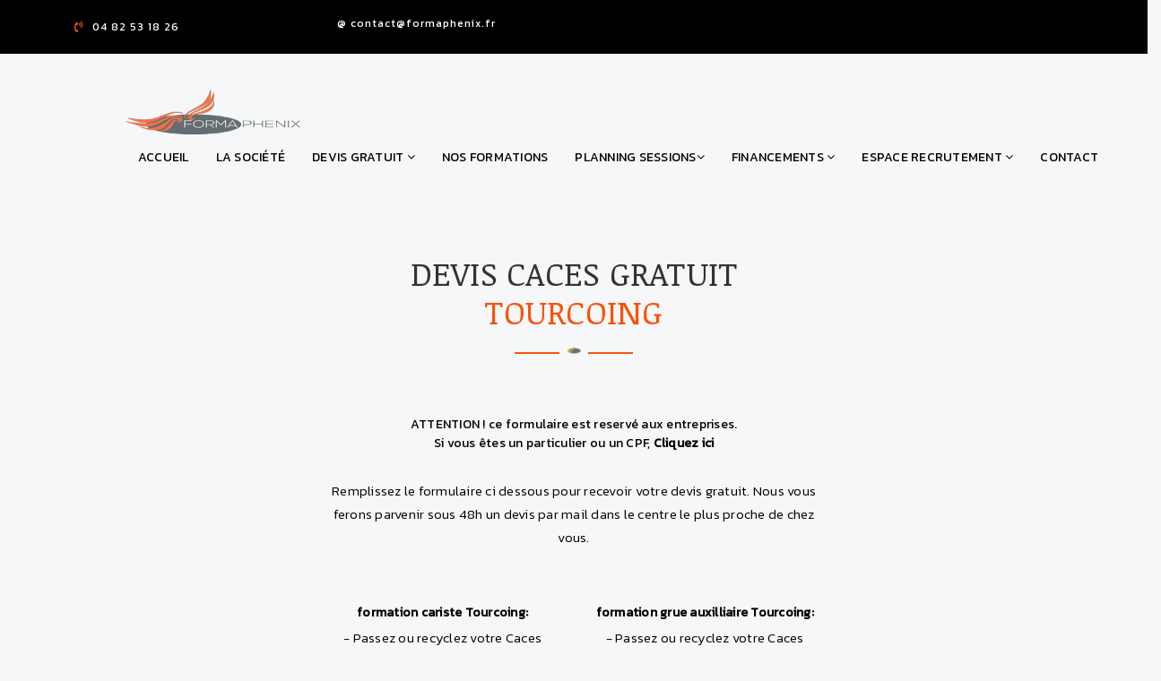

--- FILE ---
content_type: text/html; charset=UTF-8
request_url: http://formaphenix.fr/formation_caces-Tourcoing-44.html
body_size: 7108
content:

<!DOCTYPE html>
<html lang="fr">


<head>
    <meta charset="utf-8">
    <meta http-equiv="X-UA-Compatible" content="IE=edge">
    <meta name="viewport" content="width=device-width, initial-scale=1">
    <!-- Favicon -->
    <link href="images/apple-icon.png" rel="icon" type="image/png">
    <link href="images/favicon.png" rel="shortcut icon" type="image/png">

    <meta http-equiv="Content-Type" content="text/html; charset=utf-8" />
    <!-- Title -->
          <title>Formation CACES Tourcoing</title>
      
      <meta name="keywords" content="caces Tourcoing,formation caces Tourcoing,formation cariste Tourcoing,formation conducteur d'engins Tourcoing,formation nacelle Tourcoing,formation grue auxilliaire Tourcoing,formation pont roulant Tourcoing,formation gerbeurs Tourcoing" />
      <meta name="description" content="Votre formation CACES chariot, engins de chantier, nacelle, grue auxiliaire, ponts roulants a Tourcoing . Devis Gratuit, calendrier et inscriptions en ligne." />
      <meta name="identifier-url" content="http://www.formaphenix.fr" />
      <meta name="robots" content="index, follow, all">
        
    <!-- css file -->
    <link rel="stylesheet" href="css/bootstrap.min.css">
    <!-- scrolling-nav stylesheet -->
    <link href="https://fonts.googleapis.com/css?family=Noticia+Text" rel="stylesheet">
    <link href="css/scrolling-nav.css" rel="stylesheet">
    <link rel="stylesheet" href="css/style.css">
    <!-- Responsive stylesheet -->
    <link rel="stylesheet" href="css/responsive.css">

    <!-- HTML5 shim and Respond.js for IE8 support of HTML5 elements and media queries -->
    <!-- WARNING: Respond.js doesn't work if you view the page via file:// -->
    <!--[if lt IE 9]>
      <script src="https://oss.maxcdn.com/html5shiv/3.7.3/html5shiv.min.js"></script>
      <script src="https://oss.maxcdn.com/respond/1.4.2/respond.min.js"></script>
    <![endif]-->
</head>




<!-- script start from here -->
<script type="text/javascript" src="js/jquery.js"></script>
<script type="text/javascript" src="js/bootstrap.min.js"></script>
<script type="text/javascript" src="js/bootstrap-dropdownhover.min.js"></script>
<script type="text/javascript" src="js/isotope.js"></script>
<script type="text/javascript" src="js/stellar.js"></script>
<script type="text/javascript" src="js/owl.carousel.min.js"></script>
<script type="text/javascript" src="js/jquery.magnific-popup.min.js"></script>
<script type="text/javascript" src="js/jquery.masonry.min.js"></script>
<script type="text/javascript" src="js/jquery.scrollUp.js"></script>


<link href="https://cdn.jsdelivr.net/npm/select2@4.1.0-rc.0/dist/css/select2.min.css" rel="stylesheet" />
<script src="https://cdn.jsdelivr.net/npm/select2@4.1.0-rc.0/dist/js/select2.min.js"></script>


<link href="https://cdn.datatables.net/1.10.23/css/jquery.dataTables.min.css" rel="stylesheet" />
<script src="https://cdn.datatables.net/1.10.23/js/jquery.dataTables.min.js"></script>

<link href="https://fonts.googleapis.com/icon?family=Material+Icons" rel="stylesheet">

<!-- Scrolling Nav JavaScript -->
<script src="js/jquery.easing.min.js"></script>
<script src="js/scrolling-nav.js"></script>

<!-- Google Map Javascript Codes -->
<script src="http://maps.google.com/maps/api/js?key=AIzaSyABqK-5ngi3F1hrEsk7-mCcBPsjHM5_Gj0"></script>
<script src="js/jquery.googlemap.js"></script>


<!-- Custom script for all pages -->
<script type="text/javascript" src="js/script.js"></script>


<body id="page-top">
    <div class="preloader"></div>
    <!-- Main Header Start -->
    <header class="main-header">
        <div class="header-top-bar">
            <div class="container">
                <div class="row">
                    <div class="col-xs-12 col-sm-4 col-md-3">
                        <div class="top-bar-col contact-num">
                            <ul>
                                <li><a href="tel:+33482531826"><i class="lnr lnr-phone"></i>04 82 53 18 26</a></li>
                            </ul>
                        </div>
                    </div>
                    <div class="col-xs-12 col-sm-4 col-md-3">
                        <div class="top-bar-col contact-num">
                            <ul>
                               <li><a href="#">@ contact@formaphenix.fr</a></li>
                            </ul>
                        </div>
                    </div>                      
                    
                </div>
            </div>
        </div>
        <div class="header-nav scrollingto-fixed">
            <div class="container-fluid">
                <div class="row">
                    <div class="col-md-12 col-sm-12">
                        <nav class="navbar navbar-default navbar">
                        <div class="container navbar">
                            <!-- Brand and toggle get grouped for better mobile display -->
                            <div class="navbar-header">
                            <button type="button" class="navbar-toggle collapsed" data-toggle="collapse" data-target="#bs-example-navbar-collapse-1" aria-expanded="false">
                            <span class="sr-only">Toggle navigation</span>
                            <span class="icon-bar"></span>
                            <span class="icon-bar"></span>
                            <span class="icon-bar"></span>
                            </button>
                            <a class="navbar-brand" href="index.php">
                                <img src="images/logo.png" alt="logo FORMAPHENIX">
                            </a>
                            </div>
                            <!-- Collect the nav links, forms, and other content for toggling -->
                            <div class="collapse navbar-collapse" style="margin-right:-15px; margin-left:-15px;" id="bs-example-navbar-collapse-1">
                                <ul class="nav navbar-nav navbar-right" data-hover="dropdown" data-animations="flipInY">
                                    <li><a href="index.php">Accueil</a></li>                              
                                    <li><a href="societe.php">La Société</a></li>
                                    <li class="dropdown">
                                        <a href="devis.php" class="dropdown-toggle" data-toggle="dropdown"  aria-haspopup="true" aria-expanded="false">Devis Gratuit <i class="fa fa-angle-down"></i></a>
                                        <ul class="dropdown-menu">
                                          <li><a href="faireUnDevis.php?formation=CACES">Devis CACES</a></li>
                                          <li><a href="faireUnDevis.php?formation=AIPR">Devis AIPR</a></li>
                                          <li><a href="faireUnDevis.php?formation=HABILITATIONS_ELECTRIQUES">Devis HABILITATIONS ELECTRIQUES</a></li>
                                          <li><a href="faireUnDevis.php?formation=SAUVETEUR_SECOURISTE_DU_TRAVAIL">Devis SAUVETEUR SECOURISTE DU TRAVAIL</a></li>
                                        </ul>
                                    </li>
                                    <li><a href="nos-formations.php">nos formations</a></li>
                                    <li class="dropdown">
                                        <a href="recherchestage.php" class="dropdown-toggle" data-toggle="dropdown"  aria-haspopup="true" aria-expanded="false">Planning Sessions<i class="fa fa-angle-down"></i></a>
                                        <ul class="dropdown-menu">
                                          <li><a href="planningChoisir.php?formation=CACES">Plannings CACES</a></li>
                                          <li><a href="planningChoisir.php?formation=AIPR">Plannings AIPR</a></li>
                                          <li><a href="planningChoisir.php?formation=HABILITATIONS_ELECTRIQUES">Plannings HABILITATIONS ELECTRIQUES</a></li>
                                          <li><a href="planningChoisir.php?formation=SAUVETEUR_SECOURISTE_DU_TRAVAIL">Plannings SAUVETEUR SECOURISTE DU TRAVAIL</a></li>
                                        </ul>
                                    </li>
                                    <li class="dropdown">
                                        <a href="#" class="dropdown-toggle" data-toggle="dropdown"  aria-haspopup="true" aria-expanded="false">Financements <i class="fa fa-angle-down"></i></a>
                                        <ul class="dropdown-menu">
                                            <li><a href="financement_caces_demandeur_emploi.php">Pole Emploi</a></li>
                                            <li><a href="financement_caces_salarie.php">Salariés</a></li>
                                            <li><a href="financement_caces_interimaire.php">Interimaires</a></li>
                                        </ul>
                                    </li>
                                    <li class="dropdown">
                                        <a href="#" class="dropdown-toggle" data-toggle="dropdown"  aria-haspopup="true" aria-expanded="false">Espace recrutement <i class="fa fa-angle-down"></i></a>
                                        <ul class="dropdown-menu">
                                            <li><a href="recrutement_formateur.php">Vous êtes formateur</a></li>
                                            <li><a href="recrutement_candidat.php">Vous êtes candidat</a></li>
                                        </ul>
                                    </li>
                                    <li><a href="contact.php">Contact</a></li>
                                </ul>
                            </div><!-- /.navbar-collapse -->
                        </div><!-- /.container-fluid -->
                        </nav>
                    </div>
                </div>
            </div>
        </div>
        <!-- Facebook Pixel Code -->
<script>
!function(f,b,e,v,n,t,s)
{if(f.fbq)return;n=f.fbq=function(){n.callMethod?
n.callMethod.apply(n,arguments):n.queue.push(arguments)};
if(!f._fbq)f._fbq=n;n.push=n;n.loaded=!0;n.version='2.0';
n.queue=[];t=b.createElement(e);t.async=!0;
t.src=v;s=b.getElementsByTagName(e)[0];
s.parentNode.insertBefore(t,s)}(window, document,'script',
'https://connect.facebook.net/en_US/fbevents.js');
fbq('init', '366103815288021');
fbq('track', 'PageView');
</script>
<noscript><img height="1" width="1" style="display:none"
src="https://www.facebook.com/tr?id=366103815288021&ev=PageView&noscript=1"
/></noscript>
<!-- End Facebook Pixel Code -->
<meta name="facebook-domain-verification" content="i72n3hgim5adj8cj3s4qd2kd612wuf" />

<!-- Global site tag (gtag.js) - Google Analytics -->
<script async src="https://www.googletagmanager.com/gtag/js?id=UA-105896132-1"></script>
<script>
  window.dataLayer = window.dataLayer || [];
  function gtag(){dataLayer.push(arguments);}
  gtag('js', new Date());

  gtag('config', 'UA-105896132-1');
</script>


    </header>



<form method="post" id="saisieCACES" name="saisieCACES" action="verificationdevis.php?formation=CACES">
  <div class="container">
    </br></br>
    <div class="row">
        <div class="col-md-6 col-md-offset-3 text-center">
            <div class="section-title">
                <h1>DEVIS CACES GRATUIT <span>Tourcoing</span></h1>
                <div class="title-img">
                    <img src="images/style.png" alt="">
                </div>
            </div>
        </div>
    </div>
    <div class="row">
        <div class="col-md-6 col-md-offset-3 text-center">
            <div class="section-title">
            ATTENTION ! ce formulaire est reservé aux entreprises. <br>Si vous êtes un particulier ou un CPF, <a href="rechercheCACES_CPF.php"><strong>Cliquez ici</strong></a>    
            
            <p>Remplissez le formulaire ci dessous pour recevoir votre devis gratuit.
Nous vous ferons parvenir sous 48h un devis par mail dans le centre le plus proche de chez vous. </p></div>
        </div>
    </div>  
    <div class="row">
      <div class="col-md-offset-3">  
        <div class="col-md-4 text-center">

          <label for="1">formation cariste Tourcoing:</label></br>
          <p>- Passez ou recyclez votre Caces R489.</p>
          <img src="http://www.formationcaces.net/images/villes/chariot-44.jpg" id="1" class="img-rounded" alt="formation cariste Tourcoing" style="width:33%"></br></br>

          <label for="2">formation conducteur d'engins Tourcoing:</label></br>
          <p>- Passez ou recyclez votre Caces R482.</p>
          <img src="http://www.formationcaces.net/images/villes/engin-44.jpg" id="2" class="img-rounded" alt="formation conducteur d'engins Tourcoing" style="width:33%"></br></br>

          <label for="3">formation nacelle Tourcoing:</label></br>
          <p>- Passez ou recyclez votre Caces R486.</p>
          <img src="http://www.formationcaces.net/images/villes/nacelle-44.jpg" id="3" class="img-rounded" alt="formation nacelle Tourcoing" style="width:33%"></br></br>
          
        </div>
        <div class="col-md-4 text-center">
          <label for="4">formation grue auxilliaire Tourcoing:</label></br>
          <p>- Passez ou recyclez votre Caces R490.</p>
          <img src="http://www.formationcaces.net/images/villes/grueaux-44.jpg" id="4" class="img-rounded" alt="formation grue auxilliaire Tourcoing" style="width:33%"></br></br>

          <label for="5">formation pont roulant Tourcoing:</label></br>
          <p>- Passez ou recyclez votre Caces R484.</p>
          <img src="http://www.formationcaces.net/images/villes/pont-44.jpg" id="5" class="img-rounded" alt="formation pont roulant Tourcoing" style="width:33%"></br></br>

          <label for="6">formation gerbeurs Tourcoing:</label></br>
          <p>- Passez ou recyclez votre Caces R485.</p>
          <img src="http://www.formationcaces.net/images/C06.jpg" id="6" class="img-rounded" alt="formation gerbeurs Tourcoing" style="width:33%"></br></br>
        </div>
      </div> 
    </div> 
    <div class="row">
      <div class="col-md-6 col-md-offset-3">
        <div class="form-group">
          <label for="SOCIETE">SOCIETE (*):</label>
          <input type="text" class="form-control text-center" id="SOCIETE" name="SOCIETE" required="required">
        </div>
        <div class="form-group">
          <label for="SIRET">SIRET :</label>
          <input type="text" class="form-control text-center" id="SIRET" name="SIRET">
        </div>
        <div class="form-group">
          <label for="NOM">NOM (*):</label>
          <input type="text" class="form-control text-center" id="NOM"  name="NOM" required="required">
        </div>
        <div class="form-group">
          <label for="PRENOM">PRENOM:</label>
          <input type="text" class="form-control text-center" id="PRENOM" name="PRENOM" >
        </div>
        <div class="form-group">
          <label for="ADRESSE">ADRESSE:</label>
          <input type="text" class="form-control text-center" id="ADRESSE" name="ADRESSE" >
        </div>
        <div class="form-group">
          <label for="VILLE">VILLE (*):</label>
          <input type="text" class="form-control text-center" id="VILLE" name="VILLE"  required="required">
        </div>
        <div class="form-group">
          <label for="CODEPOSTAL">CODE POSTAL (*):</label>
          <input type="text" class="form-control text-center" id="CODEPOSTAL" name="CODEPOSTAL" required="required">
        </div>
        <div class="form-group">
          <label for="TELEPHONE">TELEPHONE (*):</label>
          <input type="text" class="form-control text-center" id="TELEPHONE" name="TELEPHONE"  required="required">
        </div>
        <div class="form-group">
          <label for="FAX">FAX:</label>
          <input type="text" class="form-control text-center" id="FAX" name="FAX" >
        </div>
        <div class="form-group">
          <label for="MAIL">MAIL (*):</label>
          <input type="email" class="form-control text-center" id="MAIL" name="MAIL"  required="required">
        </div>
        <div class="row">
          <div class="col-md-6 col-md-offset-3 text-center">
                <h2>VOTRE PROJET</h2>
          </div>
        </div>
        <div class="form-group">
          <label for="CIVILITE">CIVILITÉ:</label>
          <div class="radio">
            <label class="radio-inline"><input type="radio" name="CIVILITE" value="Monsieur" id="CIVILITE" checked>Monsieur</label>
            <label class="radio-inline"><input type="radio" name="CIVILITE" value="Madame" id="CIVILITE">Madame</label>
          </div>
        </div>
        <div class="form-group">
          <label for="NOMPARTICIPANT">NOM DU PARTICIPANT (*):</label>
          <input type="text" class="form-control text-center" id="NOMPARTICIPANT" name="NOMPARTICIPANT"  required="required">
        </div>
        <div class="form-group">
          <label for="typeformation">CACES:</label>
          <select class="form-control text-center" id="typeformation" name="typeformation" >
            <option value="C01">CACES R484 - Ponts Roulants et Portiques</option>
            <option value="C02">CACES R482 - Engins de chantier</option>
            <option value="C03">CACES R486 - Nacelles</option>
            <option value="C04">CACES R489 - Chariots automoteurs</option>
            <option value="C05">CACES R490 - Grue Auxiliaire </option>
            <option value="C06">CACES R485 - Gerbeur accompagnant </option>
          </select>
        </div>
        <div class="form-group">
          <label for="CATEGORIES">CATEGORIES  (*):</label>
          <input type="text" class="form-control text-center" id="CATEGORIES" name="CATEGORIES"  required="required">
        </div>
        <div class="form-group">
          <label for="TYPE">TYPE (*):</label>
          <select class="form-control text-center js-example-basic-single" id="TYPE" name="TYPE">
            <option>Initial</option>
            <option>Recyclage</option>
          </select>
        </div>
        <div class="form-group">
          <label for="NIVEAU">NIVEAU (*):</label>
          <select class="form-control text-center js-example-basic-single" id="NIVEAU" name="NIVEAU">
            <option>Débutant</option>
            <option>Experimenté</option>
          </select>
        </div>
        <div class="form-group">
          <label for="LIEU">LIEU (*):</label>
          <select class="form-control text-center js-example-basic-single" id="LIEU" name="LIEU">
            <option>En centre</option>
            <option>Dans vos locaux</option>
          </select>
        </div>
        <div class="form-group">
          <label for="DEPARTEMENT">DEPARTEMENT:</label>
          <select class="form-control text-center js-example-basic-single" id="DEPARTEMENT" name="DEPARTEMENT"  >
            <option value="01">01 - Ain</option>
            <option value="02">02 - Aisne</option>
            <option value="03">03 - Allier</option>
            <option value="04">04 - Alpes de Hautes-Provence</option>
            <option value="05">05 - Hautes-Alpes</option>
            <option value="06">06 - Alpes-Maritimes</option>
            <option value="07">07 - Ardèche</option>
            <option value="08">08 - Ardennes</option>
            <option value="09">09 - Ariège</option>
            <option value="10">10 - Aube</option>
            <option value="11">11 - Aude</option>
            <option value="12">12 - Aveyron</option>
            <option value="13">13 - Bouches-du-Rhône</option>
            <option value="14">14 - Calvados</option>
            <option value="15">15 - Cantal</option>
            <option value="16">16 - Charente</option>
            <option value="17">17 - Charente-Maritime</option>
            <option value="18">18 - Cher</option>
            <option value="19">19 - Corrèze</option>
            <option value="2A">2A - Corse-du-Sud</option>
            <option value="2B">2B - Haute-Corse</option>
            <option value="21">21 - Côte-d-Or</option>
            <option value="22">22 - Côtes d-Armor</option>
            <option value="23">23 - Creuse</option>
            <option value="24">24 - Dordogne</option>
            <option value="25">25 - Doubs</option>
            <option value="26">26 - Drôme</option>
            <option value="27">27 - Eure</option>
            <option value="28">28 - Eure-et-Loir</option>
            <option value="29">29 - Finistère</option>
            <option value="30">30 - Gard</option>
            <option value="31">31 - Haute-Garonne</option>
            <option value="32">32 - Gers</option>
            <option value="33">33 - Gironde</option>
            <option value="34">34 - Hérault</option>
            <option value="35">35 - Ille-et-Vilaine</option>
            <option value="36">36 - Indre</option>
            <option value="37">37 - Indre-et-Loire</option>
            <option value="38">38 - Isère</option>
            <option value="39">39 - Jura</option>
            <option value="40">40 - Landes</option>
            <option value="41">41 - Loir-et-Cher</option>
            <option value="42">42 - Loire</option>
            <option value="43">43 - Haute-Loire</option>
            <option value="44">44 - Loire-Atlantique</option>
            <option value="45">45 - Loiret</option>
            <option value="46">46 - Lot</option>
            <option value="47">47 - Lot-et-Garonne</option>
            <option value="48">48 - Lozère</option>
            <option value="49">49 - Maine-et-Loire</option>
            <option value="50">50 - Manche</option>
            <option value="51">51 - Marne</option>
            <option value="52">52 - Haute-Marne</option>
            <option value="53">53 - Mayenne</option>
            <option value="54">54 - Meurthe-et-Moselle</option>
            <option value="55">55 - Meuse</option>
            <option value="56">56 - Morbihan</option>
            <option value="57">57 - Moselle</option>
            <option value="58">58 - Nièvre</option>
            <option value="59">59 - Nord</option>
            <option value="60">60 - Oise</option>
            <option value="61">61 - Orne</option>
            <option value="62">62 - Pas-de-Calais</option>
            <option value="63">63 - Puy-de-Dôme</option>
            <option value="64">64 - Pyrénées-Atlantiques</option>
            <option value="65">65 - Hautes-Pyrénées</option>
            <option value="66">66 - Pyrénées-Orientales</option>
            <option value="67">67 - Bas-Rhin</option>
            <option value="68">68 - Haut-Rhin</option>
            <option value="69">69 - Rhône</option>
            <option value="70">70 - Haute-Saône</option>
            <option value="71">71 - Saône-et-Loire</option>
            <option value="72">72 - Sarthe</option>
            <option value="73">73 - Savoie</option>
            <option value="74">74 - Haute-Savoie</option>
            <option value="75">75 - Paris</option>
            <option value="76">76 - Seine-Maritime</option>
            <option value="77">77 - Seine-et-Marne</option>
            <option value="78">78 - Yvelines</option>
            <option value="79">79 - Deux-Sèvres</option>
            <option value="80">80 - Somme</option>
            <option value="81">81 - Tarn</option>
            <option value="82">82 - Tarn-et-Garonne</option>
            <option value="83">83 - Var</option>
            <option value="84">84 - Vaucluse</option>
            <option value="85">85 - Vendée</option>
            <option value="86">86 - Vienne</option>
            <option value="87">87 - Haute-Vienne</option>
            <option value="88">88 - Vosges</option>
            <option value="89">89 - Yonne</option>
            <option value="90">90 - Territoire-de-Belfort</option>
            <option value="91">91 - Essonne</option>
            <option value="92">92 - Hauts-de-Seine</option>
            <option value="93">93 - Seine-Saint-Denis</option>
            <option value="94">94 - Val-de-Marne</option>
            <option value="95">95 - Val-d-Oise</option>      
          </select>
        </div> 
        <div class="form-group">
          <label for="NBSTAGIAIRES">NB STAGIAIRES (*):</label>
          <input type="text" class="form-control text-center" id="NBSTAGIAIRES"  name="NBSTAGIAIRES" required="required">
        </div>
        <div class="form-group">
          <label for="ECHEANCE">ECHEANCE:</label>
          <select class="form-control text-center js-example-basic-single" id="ECHEANCE" name="ECHEANCE" >
            <option>Janvier</option>
            <option>Février</option>
            <option>Mars</option>
            <option>Avril</option>
            <option>Mai</option>
            <option>Juin</option>
            <option>Juillet</option>
            <option>Août</option>
            <option>Septembre</option>
            <option>Octobre</option>
            <option>Novembre</option>
            <option>Décembre</option>
          </select>          
        </div>
        <div class="form-group">
          <label for="COMMENTAIRES">COMMENTAIRES:</label>
          <textarea class="form-control" rows="5" id="COMMENTAIRES" name="COMMENTAIRES" ></textarea>
        </div>
        <div class="form-group">
          <label for="captcha">ANTISPAM (*):</label>
          <p>Afin de lutter contre les spams, merci de résoudre le calcul suivant:
             combien font deux multiplié par trois?
          </p>
          <input type="text" class="form-control text-center" id="captcha"  name="captcha" oninput="debloquer()" required="required">
          <span id="error"> </span>
        </div>
        <p><b class="red">*Champs obligatoires</b></p>
        <button id="boutonValider" type="submit" class="btn btn-default btn btn-block">Envoyer</button></br></br>
        
      </div>  
    </div>
  </div>      
  
</form>


<script>
$(document).ready(function() {
    $('.js-example-basic-single').select2();
});

window.onload = function() {
  bloquer();
};
</script>




<style>
.select2-search { color: black; }
/* Each result */
.select2-results { color: black; }

</style>


    <!-- Footer Start -->
    <footer class="footer bg-style">
        <div class="container">
            <div class="row">
                <div class="col-md-4 col-sm-12">
                    <div class="footer-col footer-socila-col">
                        <h3>eNGAGEMENT QUALITE</h3>
                        <p><img class="img-responsive" src="images/LogoQualiopi.png" alt="CERTIFICATION QUALIOPI">
                        </p>
                        <p>FORMAPHENIX est certifié QUALIOPI. La certification qualité a été délivrée au titre de la catégorie suivante: actions de formation.</p>
                    </div>
                </div>
                <div class="col-md-4 col-sm-12">
                    <div class="footer-col">
                        <h3>nOUS CONTACTER</h3>
                        <div class="contact-info">
                            <h5><u>siège:</u><br>
20 chemin Louis Chirpaz (Allée C)<br>

                              69130 ECULLY
                            </h5>
                        </div>
                        <div class="contact-info">
                            <h5>Entreprises:
                            contact@formaphenix.fr</h5>
                             <h5>Autre:particuliers@formaphenix.fr</h5>
                             <h5>Heure d'ouverture: 9h</h5>
                             <h5>Heure de fermeture : 17h</h5>
                        </div>
                    </div>
                </div>
                <div class="col-md-4 col-sm-12">
                    <div class="footer-col">
                        <div class="footer-link clearfix">
                            <h3>Accès Rapide</h3>
                            <ul>
                                <li><a href="recherchestage.php">Planning Sessions</a>
                                </li>
                                <li><a href="devis.php">Devis</a>
                                </li>
                                <li><a href="contact.php">Contact</a>
                                </li>
                                <li><a href="quel-caces-choisir.php">Quel CACES Choisir ?</a>
                                </li>
                                <li><a href="liens.php">Liens</a>
                                </li>
                            </ul>
                        </div>
                    </div>
                </div>
                
            </div>
        </div>
        <div class="container-fluid copyright">
            <div class="row">
                <div class="col-md-6 col-md-offset-3 text-center">
                    <p>Copyright 2017 | All Rights Reserved </a>
                    </p>
                </div>
            </div>
        </div>
    </footer>




     <!-- Funfact START -->
    <script type="text/javascript">
        $(document).ready(function($) {
            $('.start-count').each(function() {
                var $this = $(this);
                $this.data('target', parseInt($this.html()));
                $this.data('counted', false);
                $this.html('0');
            });

            $(window).bind('scroll', function() {
                var speed = 3000;
                $('.start-count').each(function() {
                    var $this = $(this);
                    if (!$this.data('counted') && $(window).scrollTop() + $(window).height() >= $this.offset().top) {
                        $this.data('counted', true);
                        $this.animate({
                            dummy: 1
                        }, {
                            duration: speed,
                            step: function(now) {
                                var $this = $(this);
                                var val = Math.round($this.data('target') * now);
                                $this.html(val);
                                if (0 < $this.parent('.value').length) {
                                    $this.parent('.value').css('width', val + '%');
                                }
                            }
                        });
                    }
                });
            }).triggerHandler('scroll');
        });
    </script>
<!--<script src="//code.tidio.co/79eubrezhqmjrle3j9optei3xbl7d8br.js" async></script>-->
<!--Start of Tawk.to Script-->
<script type="text/javascript">
var Tawk_API=Tawk_API||{}, Tawk_LoadStart=new Date();
(function(){
var s1=document.createElement("script"),s0=document.getElementsByTagName("script")[0];
s1.async=true;
s1.src='https://embed.tawk.to/652d2c506fcfe87d54ba3a95/1hcs7a6su';
s1.charset='UTF-8';
s1.setAttribute('crossorigin','*');
s0.parentNode.insertBefore(s1,s0);
})();
</script>
<!--End of Tawk.to Script-->
</body>

</html>

--- FILE ---
content_type: text/css
request_url: http://formaphenix.fr/css/style.css
body_size: 7551
content:
@charset "utf-8";
/* CSS Document */

/************ TABLE OF CONTENTS ***************
1.  Fonts
2.  Included css Files
3.  General css
4.  Heading font size
5.  Section-title-css
6.  Button css start
7.  Scroll To Top 
8.  Header css
9.  Main slider css
10. wellcome css
11. Counter css
12. Service css
13. Team css
14. divider css 
15. clien css 
16. Portfolio css
17. Blog css
18. Testimonial css
19. FAQ css 
20. Contact css
21. Error css
22. Footer css
**********************************************/

/* ======================= 1. Fonts ========================= */

@import url('https://fonts.googleapis.com/css?family=Noticia+Text:400,400i,700,700i');
@import url('https://fonts.googleapis.com/css?family=Poppins:400,500,600,700');
@import url('https://fonts.googleapis.com/css?family=Kanit:300,400,700i');


/* ====================== 2. Included css Files ========================== */
@import "../css/font-awesome.min.css";
@import "../css/animate.min.css";
@import "../css/owl.css";
@import "../css/isotop.css";
@import "../css/fancyBox.css";
@import "../css/icofont.css";



/* ======================= 3. General css ========================== */
body {
    font-family: 'Kanit', sans-serif;
    font-weight: normal;
    color: #000;
    font-size: 14px;
    line-height: 21px;
    background-color: #F5F7F9;
    overflow-x: hidden;
    letter-spacing: 0.25px;
    -webkit-font-smoothing: antialiased;
    -moz-osx-font-smoothing: grayscale;
}
img {
    max-width: 100%;
    width: 100%;
    height: auto;
}
p { font-weight: 300;
    font-size: 15px;
    line-height: 26px;
    margin: 0;
}
ul,
ol {
    list-style: none;
    margin: 0;
    padding: 0;
}
a { 
    color: #000;
    text-decoration: none;
}
a:hover,
a:focus {
    color: #595959;
    text-decoration: none;
}
a:hover,
a:focus {
    outline: none !important;
}
a img {
    border: none;
}
span {
    color: #f9520b;
}
/* ======================= 4. Heading font size ======================= */
h1 {
    font-size: 36px;
}
h2 {
    font-size: 30px;
}
h3 {
    font-size: 18px;
}
h4 {
    font-size: 16px;
}
h5 {
    font-size: 14px;
}
h6 {
    font-size: 12px;
}
h1,
h2,
h3,
h4,
h5,
h6 {
    font-family: 'Noticia Text', serif;
    font-weight: 400;
    line-height: 1.2;
    color: #333333;
    margin-top: 0;
    margin-bottom: 10px;
    text-transform: uppercase;
}

/* ======================= 5. Section-title-css ============== */
.section {
    padding: 100px 0 70px;
}
.section-title {
    margin-bottom: 60px;
    text-align: center;
} 
.title-img {
    position: relative;
    display: inline-block;
    vertical-align: middle;
    height: 24px;
    width: 20px;
}
.title-img:after { 
    left: 20px;
    top: 14px;
    position: absolute;
    content: '';
    display: inline-block;
    vertical-align: middle;
    width: 50px;
    height: 2px;
    margin: 0 6px;
    background: #f9520b;
}
.title-img:before { 
    position: absolute;
    content: '';
    display: inline-block;
    vertical-align: middle;
    width: 50px;
    height: 2px;
    margin: 0 6px;
    background: #f9520b;
    right: 20px;
    top: 14px;
}

.section-title p {
    margin-top: 30px;
}
/***** padding ******/
.p-0 {
    padding: 0;
}
.padding-top-0 {
    padding-top: 0 !important;
} 
.padding-bottm-0 {
    padding-bottom: 0 !important;
}

/********** layer START ************/
.color {
    color: #f9520b;
}
.layer-black {
    position: relative;
}
.layer-black:before {
    content: " ";
    height: 100%;
    left: 0;
    position: absolute;
    top: 0;
    width: 100%;
    z-index: 0;
    background: rgba(0, 0, 0, 0.85);
}

.mx-border {
    border-bottom: 3px solid #f9520b;
    width: 50px;
    margin-bottom: 20px;
}
.iner-title .section-title h1 {
    color: #ffffff;
}
.iner-title {
    padding: 100px 0 70px;
    background-attachment: fixed;
    background-image: url(../images/bg/4.jpg);
    background-position: center center;
    background-repeat: no-repeat;
    background-size: cover;
}

.inner-page-col {
    color: #f9520b;
}
.inner-page-col a {
    color: #ffffff;
}
/* ========================= 6. Button css start ====================== */ 

.btn {
    color: #ffffff;
    padding: 10px 30px;
    background: #f9520b;
    border-radius: 0;
    border: none;
    text-transform: uppercase;
    text-shadow: none;
    -webkit-transition: all 0.3s ease-in-out;
    -moz-transition: all 0.3s ease-in-out;
    -ms-transition: all 0.3s ease-in-out;
    -o-transition: all 0.3s ease-in-out;
    transition: all 0.3s ease-in-out;
}
.btn:hover {
    color: #f9520b;
    background: #ffffff;
    -webkit-transition: all 0.3s ease-in-out;
    -moz-transition: all 0.3s ease-in-out;
    -ms-transition: all 0.3s ease-in-out;
    -o-transition: all 0.3s ease-in-out;
    transition: all 0.3s ease-in-out;
}

.btn-yellow {
    color: #F13F4B;
    background: #ffffff;
    text-transform: uppercase;
    padding: 12px 42px;
    font-size: 12px;
    line-height: 18px;
    font-weight: bold;
    border: none;
    border-radius: 0;
    -webkit-transition: all 0.3s ease-in-out;
    -moz-transition: all 0.3s ease-in-out;
    -ms-transition: all 0.3s ease-in-out;
    -o-transition: all 0.3s ease-in-out;
    transition: all 0.3s ease-in-out;
    margin-bottom: 30px;
}
.btn-yellow:hover {
    color: #F13F4B;
    -webkit-transition: all 0.3s ease-in-out;
    -moz-transition: all 0.3s ease-in-out;
    -ms-transition: all 0.3s ease-in-out;
    -o-transition: all 0.3s ease-in-out;
    transition: all 0.3s ease-in-out; 
}

/* ======================== 7. Scroll To Top ====================== */
#scrollUp {
    bottom: 10px;
    right: 10px;
    padding: 8px 10px;
    background-color: #f9520b;
}
#scrollUp:before {
    content: "\ebda";
    font-family: icofont;
    font-size: 20px;
    color: #ffffff;
    padding-top: 7px;
}
/* Preloader */
.preloader {
    position: fixed;
    left: 0px;
    top: 0px;
    width: 100%;
    height: 100%;
    z-index: 99999999;
    background-color: #ffffff;
    background-position: center center;
    background-repeat: no-repeat;
    background-image: url(../images/preloader.gif);
}


/* ========================= 8. Header  css ==================== */

.header-top-bar {
    background: #000000;
    padding: 0;
}
.header-top-bar .top-bar-col.contact-num li a i {
    color: #f9520b;
    margin-right: 10px;
    line-height: 30px;
 }
 .lnr-map-marker:before {
    content: "\f041";
    font-family: 'FontAwesome';
}
 .lnr-phone:before {
    content: "\f2a0";
    font-family: 'FontAwesome';
}
.lnr {
    speak: none;
    font-style: normal;
    font-weight: normal;
    font-variant: normal;
    text-transform: none;
    line-height: 1;
    -webkit-font-smoothing: antialiased;
    -moz-osx-font-smoothing: grayscale;
 }
.header-top-bar .top-bar-col {
    display: block;
    margin: 0 auto;
}
.header-top-bar .top-bar-col ul li {
  margin: 0 8px;
  padding: 15px 0;
}
.header-top-bar .top-bar-col ul li a {
  color: #ffffff;
  font-size: 12px;
  letter-spacing: 1px;
  line-height: 18px;
  padding: 5px;
    -webkit-transition: all 0.4s ease-in-out; 
    -moz-transition: all 0.4s ease-in-out;
    -o-transition: all 0.4s ease-in-out;
    -ms-transition: all 0.4s ease-in-out;
    transition: all 0.4s ease-in-out; 
}
.header-top-bar .top-bar-col ul li:hover a {
    color: #F9520B;
    -webkit-transition: all 0.4s ease-in-out; 
    -moz-transition: all 0.4s ease-in-out;
    -o-transition: all 0.4s ease-in-out;
    -ms-transition: all 0.4s ease-in-out;
    transition: all 0.4s ease-in-out; 
}
.dropdown-menu img {
  height: 15px;
  width: 25px;
}
.dropdown-menu>li>a:focus, .dropdown-menu>li>a:hover {
    color: #262626;
    text-decoration: none;
    background-color: #f9520b;
    -webkit-transition: all 0.4s ease-in-out; 
    -moz-transition: all 0.4s ease-in-out;
    -o-transition: all 0.4s ease-in-out;
    -ms-transition: all 0.4s ease-in-out;
    transition: all 0.4s ease-in-out; 
 }
.header-top-bar .top-bar-col ul {
    list-style: none;
}
.header-top-bar .top-bar-col .font-icons li a {
    border-right: 1px solid #384651;
    padding: 3px 9px;
    margin: 0;
    -o-transition: .5s;
    -ms-transition: .5s;
    -moz-transition: .5s;
    -webkit-transition: .5s;
    transition: .5s;
}
.header-top-bar .top-bar-col button.lang {
    color: #ffffff;
    padding: 11px 0;
    background: transparent;
    -webkit-transition: all 0.3s ease-in-out;
    -moz-transition: all 0.3s ease-in-out;
    -ms-transition: all 0.3s ease-in-out;
    -o-transition: all 0.3s ease-in-out;
    transition: all 0.3s ease-in-out;
}
/************ top nav end *************/

.main-header {
    position: relative;
}
.scroll-to-fixed-fixed {
    background: #ffffff;
    -webkit-box-shadow: 0px 8px 12px -10px rgba(0,0,0,0.75);
    -moz-box-shadow: 0px 8px 12px -10px rgba(0,0,0,0.75);
    box-shadow: 0px 8px 12px -10px rgba(0,0,0,0.75)
}
.navbar-brand {
    height: 100%;
    padding: 0 15px 0 0;
}
.navbar {
    margin-top: 0;
    border: none;
    background-color: transparent;
}
.navbar-brand {
  height: 100%;
  padding: 0 15px 0 0;
}
.navbar-brand > img {
  height: 50px;
  padding-left: 100px;
}
.navbar {
    margin-bottom: 0;
    background-color: #F5F7F9; 
}
/* .nav.navbar-nav.navbar-right {
    padding-right: 100px;
} */
.navbar .navbar-nav>.active>a, 
.navbar .navbar-nav>.active>a:focus, 
.navbar .navbar-nav>.active>a:hover {
    color: #000000;
    background: transparent;
}
.navbar-default .navbar-nav>li>a:focus, .navbar-default .navbar-nav>li>a:hover {
    color: #f9520b;
    background-color: transparent;
 }
.scroll-to-fixed-fixed .navbar .navbar-nav>.active>a {
    color: #000000;
    background: transparent;
}
.navbar .navbar-nav>li>a {
    font-size: 14px;
    line-height: 21px;
    font-weight: normal;
    color: #000;
    text-transform: uppercase;
}
.navbar .navbar-nav>.open>a {
    background-color: transparent;
}
.navbar .navbar-nav>.open>a:hover {
    background-color: transparent;
    color: #f9520b;
}
.navbar-right .dropdown-menu {
    width: 360px;
    right: auto;
    box-shadow: none;
    border-top: 2px solid #f9520b;
    border-radius: 0;
    padding: 0;
}
.navbar .dropdown-menu>li>a {
    color: #000;
    font-size: 14px;
    line-height: 21px;
    font-weight: normal;
    text-transform: uppercase;
    padding: 12px 15px;
    -webkit-transition: all 0.3s ease-in-out;
    -moz-transition: all 0.3s ease-in-out;
    -ms-transition: all 0.3s ease-in-out;
    -o-transition: all 0.3s ease-in-out;
    transition: all 0.3s ease-in-out;
}
.navbar .dropdown-menu>li>a:hover {
    color: #000000;
    padding-left: 10px;
    -webkit-transition: all 0.3s ease-in-out;
    -moz-transition: all 0.3s ease-in-out;
    -ms-transition: all 0.3s ease-in-out;
    -o-transition: all 0.3s ease-in-out;
    transition: all 0.3s ease-in-out;
}
.header-search-box .form-control {
    box-shadow: none;
}

/* ===================== 9. Main slider css  ==================== */
.main-slider {
    position: relative;
}
.fade-carousel {
    position: relative;
    height: 85vh;
}
.fade-carousel .carousel-inner .item {
    height: 85vh;
}
.fade-carousel .carousel-indicators > li {
    margin: 0 2px;
    background-color: #f39c12;
    border-color: #f39c12;
    opacity: .7;
}
.fade-carousel .carousel-indicators > li.active {
    width: 10px;
    height: 10px;
    opacity: 1;
}
.main-slider .item .slides {
    height: auto;
}
.hero {
    position: absolute;
    top: 50%;
    left: 50%;
    z-index: 3;
    color: #fff;
    text-align: center;
    text-transform: uppercase;
    text-shadow: 1px 1px 0 rgba(0,0,0,.75);
    -webkit-transform: translate3d(-50%,-50%,0);
    -moz-transform: translate3d(-50%,-50%,0);
    -ms-transform: translate3d(-50%,-50%,0);
    -o-transform: translate3d(-50%,-50%,0);
    transform: translate3d(-50%,-50%,0);
}
.hero h1 {
    color: #ffffff;
    font-size: 60px;
    line-height: 90px;
    letter-spacing: 1px;    
    font-weight: 700;
    text-shadow: none;
    margin: 0;
    padding: 0;
    margin-bottom: 30px;
    margin-top: 10px;
}
.hero span {
    color: #ffffff;
    font-size: 18px;
    line-height: 27px;
    letter-spacing: 7px;
}
.hero h1 strong {
    color: #f9520b;
}
.fade-carousel .carousel-inner .item.active .btn {
    margin-top: 40px;
}
.fade-carousel .carousel-inner .item .hero {
    padding-top: 70px;
    opacity: 0;
    -webkit-transition: 2s all ease-in-out .1s;
    -moz-transition: 2s all ease-in-out .1s; 
    -ms-transition: 2s all ease-in-out .1s; 
    -o-transition: 2s all ease-in-out .1s; 
    transition: 2s all ease-in-out .1s; 
}
.fade-carousel .carousel-inner .item.active .hero {
    opacity: 1;
    -webkit-transition: 2s all ease-in-out .1s;
    -moz-transition: 2s all ease-in-out .1s; 
    -ms-transition: 2s all ease-in-out .1s; 
    -o-transition: 2s all ease-in-out .1s; 
    transition: 2s all ease-in-out .1s;    
}

/********************************/
/*       Slides backgrounds     */
/********************************/
.fade-carousel .slides .slide-1, 
.fade-carousel .slides .slide-2,
.fade-carousel .slides .slide-3 {
    height: 100vh;
    background-size: cover;
    background-position: center center;
    background-repeat: no-repeat;
}
.fade-carousel .slides .slide-4, 
.fade-carousel .slides .slide-5,
.fade-carousel .slides .slide-6 {
    height: 100vh;
    background-size: cover;
    background-position: center center;
    background-repeat: no-repeat;
}
.fade-carousel .slides .slide-1 {
   background-image: url(../images/slider/1.jpg);
   position: relative; 
}
.fade-carousel .slides .slide-2 {
   background-image: url(../images/slider/2.jpg);
   position: relative; 
}
.fade-carousel .slides .slide-3 {
   background-image: url(../images/slider/3.jpg);
   position: relative; 
}
.fade-carousel .slides .slide-4 {
   background-image: url(../images/slider/4.jpg);
   position: relative; 
}
.fade-carousel .slides .slide-5 {
   background-image: url(../images/slider/5.jpg);
   position: relative; 
}
.fade-carousel .slides .slide-6 {
   background-image: url(../images/slider/6.jpg);
   position: relative; 
}
.fade-carousel .slides .slide-1:before, .fade-carousel .slides .slide-2:before,
.fade-carousel .slides .slide-3:before {
    content: "";
    position: absolute;
    left: 0;
    top: 0;
    z-index: 0;
    width: 100%;
    height: 100%;
    background: rgba(0, 0, 0, 0.6);
}
.fade-carousel .slides .slide-4:before, .fade-carousel .slides .slide-5:before,
.fade-carousel .slides .slide-6:before {
    content: "";
    position: absolute;
    left: 0;
    top: 0;
    z-index: 0;
    width: 100%;
    height: 100%;
    background: rgba(0, 0, 0, 0.6);
}
.main-slider .carousel-indicators li {
    width: 30px;
    height: 20px;
    background-color: #ffffff;
    border: none;
    margin: 0;
    border-radius: 0;
}
.main-slider .carousel-indicators .active {
    background-color: #f9520b;
}
.main-slider .fade-carousel .carousel-indicators > li.active {
    width: 30px;
    height: 7px;
    background-color: #f9520b;
    border: none;
    margin: 0;
}

/********************************/
/*          Media Queries       */
/********************************/
@media screen and (min-width: 980px){
    .hero { width: 980px; }
}
@media screen and (max-width: 640px){
    .hero h1 { font-size: 2em; line-height: 3em; } 
}

@media screen and (max-width: 480px){
    .cart-view{
        flex-direction: column !important;
        width: unset !important;
    }
    .cartFLTright{
        width: unset !important;
        height: unset !important;
        padding: 30px !important;
    }
    .cartFLTleft{
        height: unset !important;
        width: unset !important;
        padding: 30px !important;
        display:flex !important;
        border-radius: 10px !important;
    }
}



/* ========================== 10. wellcome css  ====================== */

.wellcome-section {
    padding: 100px 0 70px;
}
.wellcome-section .wellcome-col {
    margin-bottom: 30px;
    padding: 10px;
} 
.wellcome-section .wellcome-col h6 {
    font-family: 'Kanit', sans-serif;
    font-size: 15px;
    padding: 5px 0;
} 
.wellcome-section .wellcome-col p {
    padding-bottom: 8px;
}

.wellcome-section .wellcome-col h4 {
    padding-bottom: 20px;
}

/******** wellcome-tow section********/

.wellcome-tow-section {
    padding: 100px 0 70px;
    background-color: #ffffff;
}
.wellcome-tow-section .wellcome-col {
    margin-bottom: 30px;
    padding: 10px;
} 

.wellcome-tow-section .wellcome-col h6 {
    font-family: 'Kanit', sans-serif;
    font-size: 15px;
    padding: 7px 0;
} 

.wellcome-tow-section .wellcome-col p {
    padding-bottom: 15px;
}

.wellcome-tow-section .wellcome-col h4 {
    padding-bottom: 20px;
}

.wellcome-tow-section .wellcome-bttun {
    text-align: center;
}

.about-details p {
    margin-bottom: 20px;
}
.about-inersection-one {
    padding: 100px 0 70px;

}
.about-inersection-tow {
    padding: 100px 0 70px;
    background-color: #ffffff;
}
/*============================ 11. counter css ==========================*/

.counter-section {
    background-color: #f9520b;
    padding: 50px 0 30px;
}
.counter-section .counter {
    border: 1px solid #ffffff;
    padding: 20px;
    text-align: center;
    margin-bottom: 20px;
}
.counter i {
    font-size: 30px;
    line-height: 45px;
    color: #ffffff;
}
.counter .start-count {
    text-align: center;
    font-size: 45px;
    color: #F2F2F2;
    padding: 12px 0;
}
.counter p {
    color: #ffffff;
    font-size: 18px;
}
/******* counter style tow *********/
.counter-section-tow {
    background-color: #ffffff;
    padding: 20px 0 0;
    background-color: rgba(19, 18, 18, 0.18);
}
.counter-tow {
    position: relative;
}
.counter-tow:before {
    position: absolute;
    content: '\ebde';
    margin-top: 20px;
    margin-left: -47px;
    text-align: center;
    font-family: icofont;
    display: inline-block;
    vertical-align: middle;
    font-size: 100px;
    opacity: 0.1;
}
.counter-section-tow .counter {
    border: none;
}
.counter-tow .start-count {
    text-align: center;
    font-size: 40px;
    color: #f9520b;
    font-weight: bold;
    padding: 12px 0;
}
.counter-tow p {
    color: #f9520b;
}

/* ===================== 12. Service css ======================= */

.services-section {
    padding: 100px 1px 70px;
    background-color: #ffffff;
}
.service-col {
    margin-bottom: 30px;
}
.services-section .service-img img {
    height: 198px;
}
.services-section .service-text {
    position: relative;
    background-color: #F5F7F9;
    padding: 17px 20px;
    text-align: center;
    opacity: 1;
    -webkit-transition: all 0.6s ease-in-out;
    -moz-transition: all 0.6s ease-in-out;
    -ms-transition: all 0.6s ease-in-out;
    -o-transition: all 0.6s ease-in-out;
    transition: all 0.6s ease-in-out;
}
.services-section .service-col:hover .service-text {
    opacity: 0;
    -webkit-transition: all 0.6s ease-in-out;
    -moz-transition: all 0.6s ease-in-out;
    -ms-transition: all 0.6s ease-in-out;
    -o-transition: all 0.6s ease-in-out;
    transition: all 0.6s ease-in-out;
}

.services-section .service-col:hover .service-hover { 
    left: 0;
    opacity: 1;
    -webkit-transition: all 0.4s ease-in-out;
    -moz-transition: all 0.4s ease-in-out;
    -ms-transition: all 0.4s ease-in-out;
    -o-transition: all 0.4s ease-in-out;
    transition: all 0.4s ease-in-out;
}
.service-hover  {
    padding: 17px 20px;
    opacity: 0;
    background: rgba(249, 82, 11, 0.88);
    height: 100%;
    top: 0;
    margin: 0 auto;
    position: absolute;
    text-align: center;
    left: -100%;
    width: 100%;
    -webkit-transition: all 0.4s ease-in-out;
    -moz-transition: all 0.4s ease-in-out;
    -ms-transition: all 0.4s ease-in-out;
    -o-transition: all 0.4s ease-in-out;
    transition: all 0.4s ease-in-out;
}

.services-section .service-hover i {
    font-size: 50px;
    color: #ffffff;
}

.services-section .service-hover h4 {
    padding: 6px;
    margin-bottom: 0;
    color: #ffffff;
}
.services-section .service-hover p {
    padding-bottom: 5px;
    color: #ffffff;
}
.services-section .service-text i {
    font-size: 50px;
    color: #000;
}
.services-section .service-text h4 {
    padding: 6px;
    margin-bottom: 0;
    color: #f9520b;
}
.services-section .service-text p {
    padding-bottom: 5px;
}
.zero-padding {
    padding: 0!important;
}
/****** service tow start *******/

.services-section-tow {
    padding: 80px 0 70px;
    
}
.services-section-tow .service-tow-img {
   margin-bottom: 30px;
    
}

.services-section-tow .service-tow-img {
    margin-bottom: 30px;
}
.services-section-tow .service-tow-icon {
    font-size: 60px;
    border-left: 3px solid #f9520b;
    color: #000;
    padding: 10px;
    margin-bottom: 20px;
}
.services-section-tow .service-tow h4 {
    color: #f9520b;
}
.services-section-tow .service-tow p {
    margin-bottom: 30px;
}
/* ==================== 13. Team css ========================= */

.team-section {
    padding: 100px 0 70px;
}
.team-section .team-col {
    margin-bottom: 30px;
}
.team-section .team-col h4 {
    margin-top: 20px;
    margin-bottom: 3px;
    border-bottom: 1px solid #F9520B;
    padding: 0 0 10px;
}
.team-section .team-col h4 a:hover {
    color: #f9520b;
}
.team-section .team-col p {
    font-size: 12px;
    letter-spacing: 1px;
}
.team-img {
    position: relative;
    overflow: hidden;
}
.team-social-hover {
    position: absolute;
    top: -100%;
    left: 0;
    width: 100%;
    height: 100%;
    padding-top: 55%;
    text-align: center;
    background: rgba(0, 0, 0, 0.6);
    -webkit-transition: all 0.4s ease-in-out;
    -moz-transition: all 0.4s ease-in-out;
    -ms-transition: all 0.4s ease-in-out;
    -o-transition: all 0.4s ease-in-out;
    transition: all 0.4s ease-in-out;
}
.team-social-hover a i {
    color: #ffffff;
    margin-right: 3px;
    margin-left: 3px;
    font-size: 20px;
}

.team-social-hover a i:hover {
    color: #f9520b;
}
.team-section .team-col:hover .team-social-hover {
    top: 0;
    -webkit-transition: all 0.4s ease-in-out;
    -moz-transition: all 0.4s ease-in-out;
    -ms-transition: all 0.4s ease-in-out;
    -o-transition: all 0.4s ease-in-out;
    transition: all 0.4s ease-in-out;
}

/******* team style tow******/

.team-tow-section {
    padding: 100px 0 70px;
}
.team-tow-section .team-col {
    margin-bottom: 30px;
    text-align: center;
    box-shadow: 0 5px 20px rgba(0, 0, 0, 0.15);
    -webkit-transition: all 0.4s ease-in-out; 
    -moz-transition: all 0.4s ease-in-out;
    -o-transition: all 0.4s ease-in-out;
    -ms-transition: all 0.4s ease-in-out;
    transition: all 0.4s ease-in-out; 
}

.team-tow-section .team-col:hover {
    box-shadow: none;
    -webkit-transition: all 0.4s ease-in-out; 
    -moz-transition: all 0.4s ease-in-out;
    -o-transition: all 0.4s ease-in-out;
    -ms-transition: all 0.4s ease-in-out;
    transition: all 0.4s ease-in-out; 
}
.team-social-hover {
    position: absolute;
    top: -100%;
    left: 0;
    width: 100%;
    height: 100%;
    padding-top: 55%;
    text-align: center;
    background: rgba(0, 0, 0, 0.6);
    -webkit-transition: all 0.4s ease-in-out;
    -moz-transition: all 0.4s ease-in-out;
    -ms-transition: all 0.4s ease-in-out;
    -o-transition: all 0.4s ease-in-out;
    transition: all 0.4s ease-in-out;
}
.team-social-hover a i {
    color: #ffffff;
    margin-right: 3px;
    margin-left: 3px;
    font-size: 20px;
}

.team-social-hover a i:hover {
    color: #f9520b;
}
.team-tow-section .team-col:hover .team-social-hover {
    top: 0;
    -webkit-transition: all 0.4s ease-in-out;
    -moz-transition: all 0.4s ease-in-out;
    -ms-transition: all 0.4s ease-in-out;
    -o-transition: all 0.4s ease-in-out;
    transition: all 0.4s ease-in-out;
}
.team-tow-section .team-col h4 {
    margin-top: 20px;
    margin-bottom: 3px;
}
.team-tow-section .team-col h4 a:hover {
    color: #f9520b;
}
.team-tow-section .team-col p {
    font-size: 12px;
    letter-spacing: 1px;
    padding-bottom: 20px;
}

/********** team details *************/
.team-details {
    padding: 100px 0 70px;
}
.team-details .team-details-info {
    margin-top: 30px;
}
.team-details .team-details-img {
    margin-bottom: 50px;
}

.team-details .team-details-col .counter {    
    float: left;
    padding-right: 38px;
    margin: 25px 0;
    text-align: center;
}
.team-details .team-details-col .counter .start-count {
    color: #f9520b;
}
.team-details .team-details-col .counter p {
    font-size: 18px;
    color: #000;
    margin-bottom: 20px;
}
.team-details .details-socila-icon {
    margin-bottom: 30px;

}
.team-details .details-socila-icon a {
    padding: 10px 15px 10px 15px;
    border: 1px solid #333;
    background-color: #191919; 
    color: #ffffff;

}
    
/* ===================== 14. divider css  ======================= */
 .frst-divider {
    padding: 60px 0;
    box-shadow: 5px 0 rgba(0, 0, 0, 0.15);
    position: relative;
  }
    .frst-divider::after {
    background-color: rgb(249, 82, 87);
    content: "";
    height: 100%;
    left: -14%;
    position: absolute;
    top: 0;
    transform: skewX(-50deg);
    width: 70%;
    z-index: -1;
  }
  .frst-divider::before {
    background-color: rgba(249, 82, 11, 0.86);
    content: "";
    height: 100%;
    position: absolute;
    top: 0;
    width: 100%;
  }
  .dvidr-mttl {
    color: #ffffff;
    font-size: 34px;
    margin-top: 20px;
  }
  .dvidr-sttl {
    color: #fff;
    font-family: 'Ubuntu', sans-serif;
    font-size: 26px;
    font-weight: 500;
    margin-bottom: 0;
  }
  .dvidr-btn {
    margin-top: -5%;
  }

/* ===================== 15. clien css ======================= */

.client-section {
    background: #f5f5f5;
    padding: 50px 0 20px;
}
.client-section .our-client  {
    width: 150px;
    height: auto;
    margin: 0 auto;
    margin-bottom: 30px;
    padding: 0 10px 0 0;
}

/* ==================== 16. Portfolio css  ====================== */

.portfolio-isotope {
    padding: 70px 0 0;
    position: relative;
}
.portfolio-isotope ul {
    margin-bottom: 40px;
}
.portfolio-isotope ul li a {
    color: #999999;
}
.portfolio-isotope ul li a:hover {
    color: #F13F4B;
}
.portfolio-isotope ul li a.active {
    color: #F13F4B;
}
.portfolio-isotope ul li  {
    margin-bottom: 10px;
    padding-left: 12px;
    padding-right: 12px;
}
.active > span {
  color: #000;
}
.img-hover {
    position: relative;
}
.img-hover:before {
    content: "";
    position: absolute;
    left: 0;
    top: 0;
    z-index: 0;
    width: 100%;
    height: 100%;
    background: rgba(0, 0, 0, 0.7);
    opacity: 0;
    -webkit-transition: all 0.4s ease-in-out;
    -moz-transition: all 0.4s ease-in-out;
    -ms-transition: all 0.4s ease-in-out;
    -o-transition: all 0.4s ease-in-out;
    transition: all 0.4s ease-in-out;
}
.isotope-item:hover .img-hover:before {
    opacity: 1;
    -webkit-transition: all 0.4s ease-in-out;
    -moz-transition: all 0.4s ease-in-out;
    -ms-transition: all 0.4s ease-in-out;
    -o-transition: all 0.4s ease-in-out;
    transition: all 0.4s ease-in-out;
}
.portfolio-title {
    position: absolute;
    top: 40%;
    left: 0;
    right: 0;
    text-align: center;
    margin-top: -20px;
    opacity: 0;
    -webkit-transition: all 0.4s ease-in-out;
    -moz-transition: all 0.4s ease-in-out;
    -ms-transition: all 0.4s ease-in-out;
    -o-transition: all 0.4s ease-in-out;
    transition: all 0.4s ease-in-out;
}
.isotope-item:hover .portfolio-title {
    top: 50%;
    opacity: 1;
    -webkit-transition: all 0.4s ease-in-out;
    -moz-transition: all 0.4s ease-in-out;
    -ms-transition: all 0.4s ease-in-out;
    -o-transition: all 0.4s ease-in-out;
    transition: all 0.4s ease-in-out;
}
.portfolio-title h4 {
    color: #ffffff;
    margin-bottom: 5px;
}
.portfolio-title i {
    color: #ffffff;
    font-size: 24px;
}

.masonry-gallery.grid-four-item .isotope-item {
    width: 25%;
}
.padless {
    padding: 0;
}

/* Portfolio two */
.portfolio-field-two {
    margin-bottom: -10px;
    overflow: hidden;
}
.portfolio-field-two .owl-theme .owl-nav [class*=owl-] {
    background: rgba(0, 0, 0, 0.5);
    border-radius: 0;
    padding: 8px 18px;
}
.portfolio-field-two .owl-carousel .owl-nav .owl-prev {
    position: absolute;
    left: -5px;
    top: 38%;
    font-size: 22px;
}
.portfolio-field-two .owl-carousel .owl-nav .owl-next {
    position: absolute;
    right: -5px;
    top: 38%;
    font-size: 22px;
}
/************ Portfolio with isotope **********/

.portfolio-isotope {
    padding: 100px 0;
}
.portfolio-isotope ul {
    margin-bottom: 50px;
}
.portfolio-isotope ul li a {
    color: #bbbbbb;
}
.portfolio-isotope ul li a:hover {
    color: #000000;
}
.portfolio-isotope ul li a.active {
    color: #000000;
}
/* grid-two-item */
.masonry-gallery.grid-two-item .isotope-item {
    width: 50%;
    overflow: hidden;
}
.load-btn {
    margin-top: 50px;
}
/* grid-three-item */
.masonry-gallery.grid-three-item .isotope-item {
    width: 32%;
}
/* grid-four-item */
.masonry-gallery .grid-four-item .isotope-item {
    width: 23.25%;
}
/* portfolio ditels *****/

.portfolio-details .portfolio-details-img {
    margin-bottom: 30px;
}
.portfolio-details .portfolio-details-info span {
    margin-bottom: 30px;
}

/*============================ 17. blog css ==========================*/

.blog-section {
    padding: 100px 0 70px;
}
.blog-section .blog-box {
    border-top: 3px solid #F9520B;
    margin-bottom: 30px;
    box-shadow: 0 5px 20px rgba(0, 0, 0, 0.15);
    -webkit-transition: all 0.4s ease-in-out; 
    -moz-transition: all 0.4s ease-in-out;
    -o-transition: all 0.4s ease-in-out4;
    -ms-transition: all 0.4s ease-in-out;
    transition: all 0.4s ease-in-out; 
}
.blog-box:hover {
    box-shadow: none;
    -webkit-transition: all 0.4s ease-in-out; 
    -moz-transition: all 0.4s ease-in-out;
    -o-transition: all 0.4s ease-in-out;
    -ms-transition: all 0.4s ease-in-out;
    transition: all 0.4s ease-in-out; 
}
.blog-details {
  margin-bottom: 50px;
}
.blog .blog-icon {
    background-color: #f9520b;
    padding: 2px 10px;
}
.blog .blog-icon  p {
    font-size: 13px;
    line-height: 24px;
    padding-bottom: 12px;
}
.blog .blog-icon span {
    color: #F2F2F2;
    padding: 0 3px;
    font-size: 20px;
}
.blog .blog-icon i {
    margin-right: 10px;
    padding-left: 5px;
}
.blog .blog-icon h6  {
    color: #F2F2F2;
    display: inline-block;
    font-size: 15px;
}
.blog .blog-icon a  {
    color: #F2F2F2;
} 
.blog .blog-info {
    padding: 20px 20px 35px;
    background: #F5F7F9;
}
 .blog .blog-info h3 {
    color: #f9520b;
    padding-bottom: 3px;
}
.blog-section .blog .blog-info .btn {
    margin-top: 20px;
    padding: 7px 18px;
}
.blog-img {
    margin: 20px 0;
}

/*================ 18. Testimonial css ================= */

.testimonial-section {
    padding: 100px 0 70px;
    background: url(../images/bg/2.jpg);
    background-size: cover;
    background-position: center;
    background-repeat: no-repeat;
    background-attachment: fixed;
}

.testimonial-section img {
    position: absolute;
    bottom: 0;
    left: 5%;
    width: 350px;
    height: auto;
}
.testimonial-single {
    border: 1px solid #f9520b;
    padding: 40px 40px 30px;
    text-align: center;
    position: relative;
}
.testimonial-single .comment-icon {
    position: absolute;
    right: 100px;
    bottom: 2px;
}
.testimonial-single .comment-icon i {
    font-size: 110px;
    color: #f9520b;
    opacity: 0.2;
}

.testimonial-single p {
    color: #ffffff;
    margin-bottom: 20px;
}
.testimonial-single a {
    color: #ffffff;
    margin-bottom: 20px;
}
.testimonial-single h4 {
    font-family: 'Oxygen', sans-serif;
    font-size: 18px;
    color: #f9520b;
    font-weight: 400;
}
.testimonial-single h5 {
    font-family: 'Oxygen', sans-serif;
    font-size: 14px;
    font-weight: 400;
    color: #ffffff;
}

.testimonial-section .testimonial-info img {
    width: 80px;
    height: 80px;
    margin-bottom: 8px;
    margin-left: 90px;
    opacity: 0.6;

}
.testimonial-section .owl-theme .owl-nav {
    margin-top: 30px;
}
.testimonial-section .owl-theme .owl-dots .owl-dot span {
    width: 30px;
    height: 8px;
    background: #ffffff;
    border: 2px solid transparent;
    margin: 0 3px 0;
    -webkit-border-radius: 0;
    -moz-border-radius: 0;
    -ms-border-radius: 0;
    -o-border-radius: 0;
    border-radius: 0;
}
.testimonial-section .owl-theme .owl-dots .owl-dot.active span, 
.testimonial-section .owl-theme .owl-dots .owl-dot:hover span {
    border: 7px solid #f9520b;
    background: #ffffff;
}

/******* ********/
.testimonial {
    padding: 100px 0 70px;
}
.testimonial-inar-col {
    padding: 70px 0;
}
.testimonial .testimonial-info {
    margin-top: 30px;
}
.testimonial .testimonial-img {
    margin-bottom: 50px;
}

.testimonial .testimonial-col .counter {    
    float: left;
    padding-right: 40px;
    margin: 25px 0;
    text-align: center;
}
.testimonial .testimonial-col .counter .start-count {
    color: #f9520b;
}
.testimonial .testimonial-col .counter p {
    font-size: 18px;
    color: #000;
    margin-bottom: 20px;
}
.testimonial .testimonial-socila-icon {
    margin-bottom: 30px;

}
.testimonial .testimonial-socila-icon a {
    padding: 10px 15px 10px 15px;
    border: 1px solid #333;
    background-color: #191919; 
    color: #ffffff;

}

/* ========== 19. FAQ css ========== */
.faq-section {
    padding: 100px 0;
}
.faq-section .faq-post h4 {
  margin-bottom: 30px;
  margin-left: 158px;
  position: relative;
}
.faq-section .faq-post h4:before {
    content: '';
    position: absolute;
    border-bottom: 2px solid #f9520b;
    bottom: -10px;
    left: 0;
    width: 35%;
}
.faq-section .faq-post .faq-img {
    display: table;
    vertical-align: middle;
    float: left;
    margin-bottom: 30px;
}
.faq-section .faq-post .faq-details {
    display: table;
    vertical-align: middle;
    padding-left: 20px;
    margin-bottom: 30px;
}
.faq-col .nav-tabs {
    margin-bottom: 30px;
}
.nav-tabs {
 border-bottom: none;
}
.faq-col .nav-tabs>li.active>a, 
.faq-col .nav-tabs>li.active>a:focus, 
.faq-col.nav-tabs>li.active>a:hover {
    border: none;
    border-bottom: 2px solid #f9520b;
    bottom: -4px;
    color: #000000;

}
.faq-col .nav-tabs>li>a {
    border-radius: 0;
    bottom: -4px;
    margin-right: 30px;
    text-transform: uppercase;
    color: #999999;
    font-size: 14px;
    font-weight: 800;
}
.faq-col .nav-tabs>li>a:hover {
    background: transparent;
    color: #f9520b;
    border-color: transparent;
}
.faq-col .panel-title {
    font-size: 13px;
    font-weight: bold;
}
.faq-col .panel-group .panel {
    border-radius: 0;
}
.faq-col .panel-heading {
    border-radius: 0;
    background: none;
    padding: 20px 20px;
}
.faq-col .panel-title a i {
    color: #f9520b;
    padding: 5px;
}
.fa-check-circle-o:before {
    content: "\f0a5";
    font-family: icofont;
}
.faq-col .panel-group .panel-heading+.panel-collapse>.panel-body {
    border-top: none;
}

/* =========================== 20. Contact css  ===================== */

.frst-divider .contact .section-title {
    margin-bottom: 0;
    padding-left: 45px
}
.frst-divider .contact .section-title span {
    color: #ffffff;
}


.frst-divider .contact .title-img:before {
    position: absolute;
    content: '';
    display: inline-block;
    vertical-align: middle;
    width: 60px;
    height: 3px;
    margin: 0 6px;
    background: #ffffff;
    right: 20px;
    top: 16px;
}

.frst-divider .contact .title-img:after {
    left: 20px;
    top: 16px;
    position: absolute;
    content: '';
    display: inline-block;
    vertical-align: middle;
    width: 60px;
    height: 3px;
    margin: 0 6px;
    background: #ffffff;
}

.frst-divider .contact  .dvidr-btn {
    margin-top: 0;
    padding-right: 70px;
}

.contact-section {
  padding: 80px 0 70px;
}

.contact-section {
  background-attachment: fixed;
  background-image: url("../images/bg/1.jpg");
  background-position: center center;
  background-repeat: no-repeat;
  background-size: cover;
}
.contact-section .section-title  h2 {
    color: #b7c1cb;
} 
.main-contact-from h5 {
    color: #b7c1cb;
    font-size: 16px;
    font-weight: 600;
    margin-bottom: 20px;
}

.main-contact-from .form-control {
    height: 40px;
    border-color: #d4d4d4;
    font-size: 14px;
    color: #d4d4d4;
    text-transform: uppercase;
    box-shadow: none;
    border-radius: 0;
}
.main-contact-from .btn {
    width: 100%;
    margin-bottom: 13px;
}
.form-group {
    margin-bottom: 12px;
}
.main-contact-from .text-area {
    height: 100%;
}

/* ========== 21. Error css ========== */

.error-section {
    background: #f9520b;
    padding: 200px 0;
}
.error-section h3 {
    font-size: 30px;
    color: #ffffff;
    margin-top: 20px;
}
.error-section p {
    margin-bottom: 40px;
}
.pagination {
    margin-top: 20px;
}
.pagination .pagination>li>a, .pagination  .pagination>li>span {
    margin-right: 10px;
    margin-right: 10px;
    width: 40px;
    height: 40px;
    line-height: 40px;
    color: #333333;
    text-align: center;
    padding: 0;
    -webkit-border-radius: 50%;
    -moz-border-radius: 50%;
    -ms-border-radius: 50%;
    -o-border-radius: 50%;
    border-radius: 50%;
    -webkit-transition: all 0.4s ease-in-out;
    -moz-transition: all 0.4s ease-in-out;
    -ms-transition: all 0.4s ease-in-out;
    -o-transition: all 0.4s ease-in-out;
    transition: all 0.4s ease-in-out;
}
.pagination .pagination>li>a:hover, .pagination  .pagination>li>span:hover {
    background: #000000;
    color: #ffffff;
    border-color: #000000;
    -webkit-transition: all 0.4s ease-in-out;
    -moz-transition: all 0.4s ease-in-out;
    -ms-transition: all 0.4s ease-in-out;
    -o-transition: all 0.4s ease-in-out;
    transition: all 0.4s ease-in-out;
}

/*============================ 22. Footer css ==========================*/

.footer.bg-style {
  background: #000 none repeat scroll 0 0;
  padding: 50px 0 20px;
}

/* padding */
.footer-col {
    margin-bottom: 30px !important;
}
.footer .footer-col img {
  height: 50px;
  width: 135px;
}
.footer .footer-col h3 {
    color: #b7c1cb;
    margin-bottom: 30px;
    font-weight: normal;
    -webkit-transition: all 0.3s ease-in-out; 
    -moz-transition: all 0.3s ease-in-out;
    -o-transition: all 0.3s ease-in-out4;
    -ms-transition: all 0.3s ease-in-out;
    transition: all 0.3s ease-in-out;
}
.footer .footer-col h3:hover {
    color: #f95203;
    -webkit-transition: all 0.3s ease-in-out; 
    -moz-transition: all 0.3s ease-in-out;
    -o-transition: all 0.3s ease-in-out4;
    -ms-transition: all 0.3s ease-in-out;
    transition: all 0.3s ease-in-out;
}
.footer .footer-socila-col p {
  color: #758590;
  margin-bottom: 15px;
  margin-top: 10px;
  padding-bottom: 22px;
}
.footer .footer-col h4 {
    color: #758590;
}
.footer-social-box ul li {
  float: left;
  margin-right: 10px;
}

.footer-social-box ul li i {
  background-color: #191919;
  border: 1px solid #333;
  color: #ffffff;
  font-size: 16px;
  height: 40px;
  line-height: 40px;
  text-align: center;
  width: 40px;
}
.footer-social-box ul li i a {
  color: #ffffff;
}

.footer .footer-col .contact-info h5 {
    color: #758590;
    padding-bottom: 9px;
    font-size: 14px;
    border-bottom: 1px solid #3a3a3a;
    text-transform: capitalize;
}
.footer .footer-col .contact-info h4 {
    text-transform: capitalize;
}
.tags {
    margin-bottom: 30px;
}
.tags a {
    font-size: 14px;
    padding: 10px 8px;
    border: 1px solid #A1B1BC;
    float: left;
    margin: 5px 6px 5px 0;
    -webkit-transition: all 0.3s ease-in-out;
    -moz-transition: all 0.3s ease-in-out;
    -ms-transition: all 0.3s ease-in-out;
    -o-transition: all 0.3s ease-in-out;
    transition: all 0.3s ease-in-out;
}
.tags a:hover {
    color: #ffffff;
    background: #488FE1;
    border: 1px solid #488FE1;
    -webkit-transition: all 0.3s ease-in-out;
    -moz-transition: all 0.3s ease-in-out;
    -ms-transition: all 0.3s ease-in-out;
    -o-transition: all 0.3s ease-in-out;
    transition: all 0.3s ease-in-out;
}
.footer-link h4 {
    font-family: 'Noticia Text', serif;;
    color: #ffffff !important;
    font-size: 22px;
    font-weight: 400;
    line-height: 33px;
    margin-bottom: 18px;
}
.footer-link ul li {
    border-bottom: 1px solid #3a3a3a;
    padding-bottom: 12px;
    margin-bottom: 12px;
}
.footer-link ul li:last-child {
    border-bottom: none;
}
.footer-link ul li a:before {
    color: #a7a7a7;
    content: "\f054";
    font-family: 'FontAwesome';
    margin-right: 10px;
    font-size: 10px;
}
.footer-link ul li a {
    color:#758590;
    -webkit-transition: all 0.3s ease-in-out;
    -moz-transition: all 0.3s ease-in-out;
    -ms-transition: all 0.3s ease-in-out;
    -o-transition: all 0.3s ease-in-out;
    transition: all 0.3s ease-in-out;
}
.footer-link ul li a:hover {
    color:#b7c1cb;
    padding-left: 10px;
    -webkit-transition: all 0.3s ease-in-out;
    -moz-transition: all 0.3s ease-in-out;
    -ms-transition: all 0.3s ease-in-out;
    -o-transition: all 0.3s ease-in-out;
    transition: all 0.3s ease-in-out;
}
.flickr {
    margin-bottom: 15px;
}
.flickr .thumb img {
    width: 75px;
    height: 75px;
}
.flickr .thumb {
    position: relative;
    float: left;
    margin-bottom: 10px;
    margin-right: 10px;
}

.flickr .mar-l10 {
    margin-left: 0;
}
.flickr .mar-r10 {
    margin-right: 10px;
}
.flickr .thumb .overlay {
  background-color: rgba(241, 63, 75, 0.8);
  bottom: 0;
  left: 0;
  position: absolute;
  right: 0;
  text-align: center;
  top: 0;
  transform: scale(0);
  -webkit-transition: all 0.4s ease-in-out 0s;
  -moz-transition: all 0.4s ease-in-out 0s;
  -ms-transition: all 0.4s ease-in-out 0s;
  -o-transition: all 0.4s ease-in-out 0s;
  transition: all 0.4s ease-in-out 0s;
}
.flickr .thumb:hover .overlay {
    transform: scale(1);
}
.flickr .thumb .overlay i {
    color: #ffffff;
    font-size: 20px;
    margin-top: 40%;
}
.upper {
    color: #FFFFFF;
    margin: 0;
}
/*copy right start*/

.copyright {
    padding: 25px 0;
    border-top: 1px solid #3a3a3a;
}
.copyright p {
    color: #a1b1bc;
    padding: 10px;
}
/* background-color-transparent */

.post .entry-meta.meta-absolute,
.gallery-slider .item .thumb .overlay,
.masonry-gallery .isotope-item .overlay {
    background-color: rgba(72, 143, 225, 0.8) !important;
}
.news-slider .item .thumb .overlay {
    background-color: rgba(72, 143, 225, 0.9) !important;
}
.video.separator.style::before {
    background-color: rgba(72, 143, 225, 0.7) !important;
    content: " ";
    height: 100%;
    left: 0;
    position: absolute;
    top: 0;
    width: 100%;
    z-index: 0;
}
.capabilitie::before {
    background-color: rgba(72, 143, 225, 0.8) !important;
    content: " ";
    height: 100%;
    left: 0;
    position: absolute;
    top: 0;
    width: 100%;
    z-index: 0;
}
.pricing-table .pricing-table-content .bg-img:after,
.pricing-table:hover .pricing-table-content {
    background-color: rgba(72, 143, 225, 0.9) !important;
}
/* preloader color */

.preloader-dot-loading .cssload-loading i {
    background: #488fe1 !important;
}

/* FORMULAIRE SATISFACTION */

.ratingBloc{
    border-radius:10px;
    border:1px solid #dbdbdb;
    padding:10px;
    margin-bottom:10px;
}
.titreBloc{
    text-align:center;
}
.formHeader{
    padding:10px;
    color:#f9520b !important;
    border-radius:10px;
}
.rating{
    margin:auto;
    margin-bottom:20px;
    width:100%;
}
.formSatisfaction{
    display:flex;
    background:#F5F7F9;
    flex-direction:column;
    justify-content:center;
    width:40%;
    margin:auto;
    overflow:hidden;
    padding:10px;
}

.comment{
    width:100%;
    height:100px !important;
}

.star-rating__stars {
    position: relative;
    height: 5rem;
    width: 25rem;
    background: url(off.svg);
    background-size: 5rem 5rem;
}

.star-rating__label {
    position: absolute;
    height: 100%;
    background-size: 5rem 5rem;
}

.star-rating__input {
    margin: 0;
    position: absolute;
    height: 1px; width: 1px;
    overflow: hidden;
    clip: rect(1px, 1px, 1px, 1px);
}

.star-rating__stars .star-rating__label:nth-of-type(1) {
    z-index: 5;
    width: 20%;
}

.star-rating__stars .star-rating__label:nth-of-type(2) {
    z-index: 4;
    width: 40%;
}

.star-rating__stars .star-rating__label:nth-of-type(3) {
    z-index: 3;
    width: 60%;
}

.star-rating__stars .star-rating__label:nth-of-type(4) {
    z-index: 2;
    width: 80%;
}

.star-rating__stars .star-rating__label:nth-of-type(5) {
    z-index: 1;
    width: 100%;
}

.star-rating__input:checked + .star-rating__label,of
.star-rating__input:focus + .star-rating__label,
.star-rating__label:hover {
    background-image: url(on.svg);
}

.star-rating__label:hover ~ .star-rating__label {
    background-image: url(off.svg); 
}

.star-rating__input:focus ~ .star-rating__focus {
    position: absolute;
    top: -.25em;
    right: -.25em;
    bottom: -.25em;
    left: -.25em;
    border: 0.25rem solid #d4d4d4;
    border-radius:10px;
}


.profilDesc p{
    text-indent: 20px;
    text-align:justify;
}
.cart-view{
    display: flex;
    align-items: center;
    margin: auto;
    padding: 2%;
    width: 70vw;
    margin: auto;
    margin-bottom: 50px;
}
.cartFLTright{
    background: #333333;
    color:white !important;
    width: 60%;
    height: 850px;
    padding: 30px 100px;
    display: flex;
    flex-direction: column;
    justify-content: center;
    border-radius:10px;
    box-shadow: 2px 2px 10px black;
}
.cartFLTright h1, .cartFLTright h2{
    color:white !important;
}
.cartFLTleft{
    height: 790px;
    width: 40%;
    /* color:white; */
    background: #f9520b;
    padding:50px 100px;
    display:flex;
    border-top-right-radius: 20px;
    border-bottom-right-radius: 20px;
    box-shadow: 2px 2px 10px black;
}
#checkoutForm{
    display:flex;
    flex-direction:column;
    justify-content:space-between;
    width:100%;
}

--- FILE ---
content_type: text/css
request_url: http://formaphenix.fr/css/responsive.css
body_size: 1467
content:

/* ===================== max-width:1366 ======================= */


@media only screen and (max-width:1366px) {
	
}

/* ===================== max-width:1199 ======================= */


@media only screen and (max-width:1199px) {
	.nav.navbar-nav.navbar-right {
	    padding-right: 0 !important;
    }    

	
}

/* ===================== max-width:991 ======================= */

@media only screen and (max-width:991px) {
	.center-1 {
		float: none;
		text-align: center;
	}
	.navbar {
		margin-bottom: 10px;
	}
	
	.nav>li>a {
	    padding: 10px 8px;
	}
	.navbar-brand img {
		width: 100px;
		height: 40px;
		float: left !important;
		padding-left: 0 !important; 
	}
	.nav.navbar-nav.navbar-right {
	    padding-right: 0 !important;
    }    

}
/* ===================== max-width:991 ======================= */

@media only screen and (max-width:991px) {
	 
	
}

 
/* ===================== max-width:979 ======================= */

@media only screen and (max-width:979px) {
	.hero span {
		font-size: 16px;
	}
	.hero h1 {
		font-size: 36px;
	}
}

/* ===================== max-width:980 ======================= */

@media only screen and (max-width:980px) {
	.navbar-default .navbar-toggle {
		border-color: #F9520B;
	}
	.navbar-default .navbar-toggle .icon-bar {
		background-color: #F9520B;
	}
	.navbar-toggle {
		padding: 8px 8px;
	}
	.fade-carousel {
	    height: 60vh;
	}
	.fade-carousel .carousel-inner .item {
		height: 60vh;
	}
	.section-title h1 {
		font-size: 24px;
	}

	.dvidr-btn {
		margin-right: 25px; 
		margin-top: 4px;
	}
	.dvidr-btn {
    	margin-top: -42px;	
    }
		
	.dvidr-sttl {
		font-size: 17px;
	}
	.dvidr-mttl {
		color: #000;
		font-size: 24px;
	}
	
   .inner-page-col {
   	text-align: center;
   }
   .services-section .service-text {
   	padding: 29px 20px;
   }
}
/* ===================== max-width:938 ======================= */


@media only screen and (max-width:938px) {
	.hero h1 {
		font-size: 28px;
		line-height: 34px;
	}
}

/* ===================== max-width:909 ======================= */


@media only screen and (max-width:909px) {
	.hero span { 
	     color: #ffffff;
         font-size: 12px;
         letter-spacing: 3px;
         line-height: 15px;
         margin-bottom: 20px;
    }
    .dvidr-col .btn { 
		display: none;
    }		
	.btn { 
		font-size: 10px;
		padding: 10px 15px;
	}
	.formSatisfaction{
		width:100%;
	}
}

/* ===================== max-width:800 ======================= */

@media only screen and (max-width:800px) {
	.blog .blog-icon a { 
		font-size: 14px;
    }
    .hero span {
         letter-spacing: 1px;
         font-size: 19px;
    }
    .fade-carousel {
	    height: 50vh;
	}
	.fade-carousel .carousel-inner .item {
		height: 50vh;
	}
	.frst-divider::after {
   	left: 6%;
   }
   .inner-page-col {
   	text-align: center;
   }

}    
/* ===================== max-width:768  ======================= */

@media only screen and (max-width:768px) {
	 .dvidr-col .dvidr-btn {
    	margin-top: -42px;	
    }
    .frst-divider .contact .section-title {
    	padding-left: 263px;
    }
}

/* ===================== max-width:767  ======================= */

@media only screen and (max-width:767px) {

	.header-top-bar .top-bar-col {
		display: inline-block;
		margin: 0 auto;
	}
	.header-top-bar .pull-right {
		float: none !important;
		text-align: center;
		margin-left: 6px;
	}
	.navbar {
		margin-bottom: 0 !important;
	}
	.navbar {
		min-height: 80px;
	}
	.main-header .navbar-brand {
		padding-left: 15px;
		padding-top: 15px;
	}
	.navbar-toggle {
		margin-top: 23px;
	}
	.header-top-bar .top-bar-col button.lang {
		padding-top: 14px;
	}
	.header-top-bar .top-bar-col .border-right-two  span { 
		color: #ffffff;
		margin-left: 15px;
	}
	.navbar-default .navbar-collapse, .navbar-default .navbar-form {
		border-color: #f9520b;
	}
	.main-header .top-nav-collapse .navbar-brand img {
		margin-top: 10px;
		margin-bottom: 10px;
	}
	.masonry-gallery.grid-four-item .isotope-item {
		width: 50%;
	}
	.fade-carousel {
	    height: 65vh;
	}
	.fade-carousel .carousel-inner .item {
		height: 65vh;
	}
	.masonry-gallery .grid-four-item .isotope-item {
         width: 100%;
    }
    .dvidr-btn {
    	margin-top: -42px;	
    }
}
/* ===================== max-width:740 ======================= */


@media only screen and (max-width:740px) {
	.hero h1 {
		font-size: 24px;
		line-height: 30px;
	}
	.fade-carousel {
	    height: 60vh;
	}
	.fade-carousel .carousel-inner .item {
		height: 60vh;
	}
}

/* ===================== max-width:640 ======================= */

@media only screen and (max-width:640px) {
	.main-slider .btn {
		display: none;
	}
}

/* ===================== max-width:605 ======================= */

@media only screen and (max-width:605px) {
	.hero span {
		letter-spacing: 0;
	}
}

/* ===================== max-width:480  ======================= */

@media only screen and (max-width:480px) {
	.fade-carousel {
	    height: 60vh;
	}
	.fade-carousel .carousel-inner .item {
		height: 60vh;
	}
}

/* ===================== max-width:400 ======================= */

@media only screen and (max-width:400px) {
	.fade-carousel .carousel-inner .item .hero {
		padding-top: 20px;
	}
	.hero span {
		font-size: 14px;	
		
	}
	.client-field .our-client {
		width: 100px;
	}
	.portfolio-title h4 {
		font-size: 12px;
	}
}

/* ===================== max-width:360 ======================= */

@media only screen and (max-width:360px) {
    .services-section .service-text p {
    	padding: 15px;
    }
    .irt-frst-divider .dvidr-col .dvidr-btn {
    	float: left !important; 
    	margin-top: 20px;
    }
    .irt-frst-divider .contact .dvidr-btn {
		margin: 20px 70px 0;
    }
    .header-top-bar .top-bar-col button.lang {
		padding-top: 10px;
	}
	.blog .blog-icon h6{
		font-size: 13px;
	}
	.frst-divider .contact .section-title {
    	padding-left: 63px;
    }	
    .testimonial-section .testimonial-info img {
    	margin-left: 5px;
    	height: 70px;
    	width: 70px;
    }
    .testimonial-single .comment-icon {
    	bottom: 2px;
    }
    .testimonial-single .comment-icon i {
    	margin-right: -91px;
    	font-size: 85px;
    }
}

/* ===================== max-width:320 ======================= */

@media only screen and (max-width:320px) {
    .hero span {
    	display: none;
    }
	.header-top-bar .top-bar-col button.lang {
		padding-top: 14px;
	}
	.header-top-bar .top-bar-col .border-right-two  span { 
		color: #ffffff;
		margin-left: 15px;
	}
    .services-section .service-text p {
    	padding: 15px;
    }

   .blog .blog-info h3 {
   	font-size: 17px;
   }

   .blog .blog-icon h6 {
   	font-size: 12px;
    }

    .services-section .service-col:hover .service-hover {
    	height: 99.2%;
    }

   .blog .blog-icon span {
   	font-size: 11px;
   }

   .blog .blog-icon a {
   	font-size: 11px;
   }
   
    .irt-frst-divider .dvidr-col {
    	float: left !important; 
    	margin-top: 20px;
    }

    .irt-frst-divider .contact  {
		margin: 20px 31px 0;
    }
	.dvidr-col .btn { 
		display: none;
    }	
    .frst-divider .contact .section-title {
    	padding-left: 63px;
    }
    .testimonial-section .testimonial-info img {
    	margin-left: 3px;
    	height: 60px;
    	width: 60px;
    }
    .testimonial-single .comment-icon i {
    	margin-right: -107px;
    	font-size: 75px;
    }
    .testimonial-single .comment-icon {
    	bottom: 4px;
    }
    	
}

--- FILE ---
content_type: application/javascript
request_url: http://formaphenix.fr/js/script.js
body_size: 921
content:
(function($) {
    
    "use strict";

    // ==================== Preloader
    function preloader_load() {
        if($('.preloader').length){
            $('.preloader').delay(300).fadeOut(500);
        }
    }


    // ==================== Gallery Masonry Isotop And Other Gallery and Lightbox
    function masonryIsotop() {
        if ($('.masonry-gallery').length) {
            $('.masonry-gallery').isotope({
                layoutMode:'masonry'
            });
        }
        if($('.masonry-filter').length){
            $('.masonry-filter a').children('span').on('click', function(){
                var Self = $(this);
                var selector = Self.parent().attr('data-filter');
                $('.masonry-filter a').children('span').parent().removeClass('active');
                Self.parent().addClass('active');
                $('.masonry-gallery').isotope({ filter: selector });
                return false;
            });
    }
    
    //LighvtBox / Fancybox
    if($('.lightbox-image').length) {
      $('.lightbox-image').fancybox();
    }

    }


    // ==================== Parallax Backgrounds
    $.stellar({
       horizontalScrolling: false,
       responsive: true
    });

    // ==================== Price range slider
    

    // Owl carousel - Testimonial
    if($('.testimonial-carousel').length){
        $('.testimonial-carousel').owlCarousel({
            loop:true,
            margin:30,
            dots: true,
            nav:false,
            autoplayHoverPause:false,
            autoplay: true,
            smartSpeed: 700,
            responsive: {
                0: {
                    items: 1,
                    center: false
                },
                480:{
                    items:1,
                    center: false
                },
                600: {
                    items: 1,
                    center: false
                },
                768: {
                    items: 1
                },
                992: {
                    items: 1
                },
                1200: {
                    items: 1
                }
            }
        })
    }


    // ==================== Scroll To top
    $(function () {
            $.scrollUp({
                scrollName: 'scrollUp', 
                scrollDistance: 300,       
                scrollFrom: 'top',          
                scrollSpeed: 700,           
                easingType: 'linear',   
                animation: 'fade',      
                animationSpeed: 200,      
                scrollTrigger: false,     
                scrollTarget: false,
                scrollImg: true,      
                scrollText: '', 
                scrollTitle: false,   
                scrollImg: false,   
                activeOverlay: false,
                zIndex: 2147483647, 
            });
        });

/* ==========================================================================
   When document is loading, do
   ========================================================================== */

    $(window).on('load', function() {
        // add your functions
        preloader_load();
        masonryIsotop();
    }); 


})(window.jQuery);